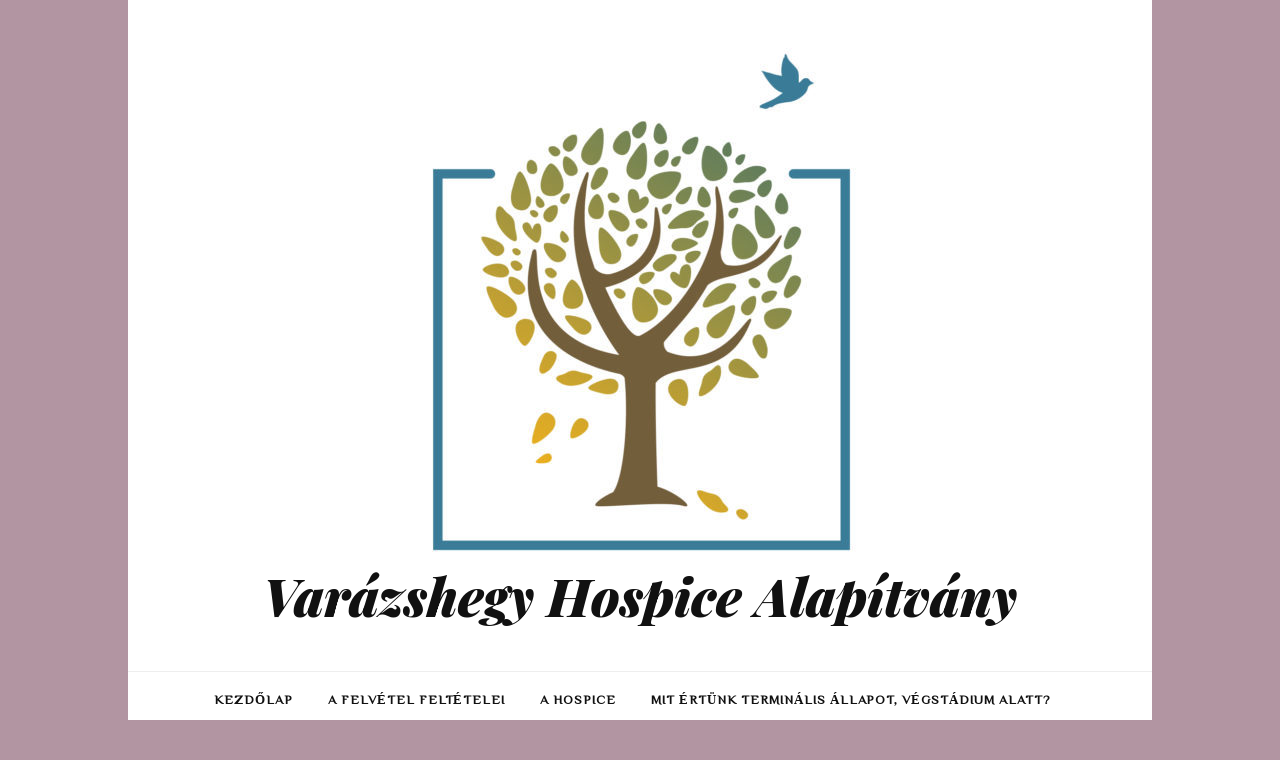

--- FILE ---
content_type: text/html; charset=UTF-8
request_url: https://varazshegyhospice.hu/a-koranyi-tortenete/
body_size: 61057
content:
    <!DOCTYPE html>
    <html lang="hu">
    <head itemscope itemtype="http://schema.org/WebSite">

    <meta charset="UTF-8">
    <meta name="viewport" content="width=device-width, initial-scale=1">
    <link rel="profile" href="http://gmpg.org/xfn/11">
    <title>A Korányi története &#8211; Varázshegy Hospice Alapítvány  </title>
<meta name='robots' content='max-image-preview:large' />
<link rel='dns-prefetch' href='//fonts.googleapis.com' />
<link rel="alternate" type="application/rss+xml" title="Varázshegy Hospice Alapítvány   &raquo; hírcsatorna" href="https://varazshegyhospice.hu/feed/" />
<link rel="alternate" type="application/rss+xml" title="Varázshegy Hospice Alapítvány   &raquo; hozzászólás hírcsatorna" href="https://varazshegyhospice.hu/comments/feed/" />
<link rel="alternate" title="oEmbed (JSON)" type="application/json+oembed" href="https://varazshegyhospice.hu/wp-json/oembed/1.0/embed?url=https%3A%2F%2Fvarazshegyhospice.hu%2Fa-koranyi-tortenete%2F" />
<link rel="alternate" title="oEmbed (XML)" type="text/xml+oembed" href="https://varazshegyhospice.hu/wp-json/oembed/1.0/embed?url=https%3A%2F%2Fvarazshegyhospice.hu%2Fa-koranyi-tortenete%2F&#038;format=xml" />
<style id='wp-img-auto-sizes-contain-inline-css' type='text/css'>
img:is([sizes=auto i],[sizes^="auto," i]){contain-intrinsic-size:3000px 1500px}
/*# sourceURL=wp-img-auto-sizes-contain-inline-css */
</style>
<style id='wp-emoji-styles-inline-css' type='text/css'>

	img.wp-smiley, img.emoji {
		display: inline !important;
		border: none !important;
		box-shadow: none !important;
		height: 1em !important;
		width: 1em !important;
		margin: 0 0.07em !important;
		vertical-align: -0.1em !important;
		background: none !important;
		padding: 0 !important;
	}
/*# sourceURL=wp-emoji-styles-inline-css */
</style>
<style id='wp-block-library-inline-css' type='text/css'>
:root{--wp-block-synced-color:#7a00df;--wp-block-synced-color--rgb:122,0,223;--wp-bound-block-color:var(--wp-block-synced-color);--wp-editor-canvas-background:#ddd;--wp-admin-theme-color:#007cba;--wp-admin-theme-color--rgb:0,124,186;--wp-admin-theme-color-darker-10:#006ba1;--wp-admin-theme-color-darker-10--rgb:0,107,160.5;--wp-admin-theme-color-darker-20:#005a87;--wp-admin-theme-color-darker-20--rgb:0,90,135;--wp-admin-border-width-focus:2px}@media (min-resolution:192dpi){:root{--wp-admin-border-width-focus:1.5px}}.wp-element-button{cursor:pointer}:root .has-very-light-gray-background-color{background-color:#eee}:root .has-very-dark-gray-background-color{background-color:#313131}:root .has-very-light-gray-color{color:#eee}:root .has-very-dark-gray-color{color:#313131}:root .has-vivid-green-cyan-to-vivid-cyan-blue-gradient-background{background:linear-gradient(135deg,#00d084,#0693e3)}:root .has-purple-crush-gradient-background{background:linear-gradient(135deg,#34e2e4,#4721fb 50%,#ab1dfe)}:root .has-hazy-dawn-gradient-background{background:linear-gradient(135deg,#faaca8,#dad0ec)}:root .has-subdued-olive-gradient-background{background:linear-gradient(135deg,#fafae1,#67a671)}:root .has-atomic-cream-gradient-background{background:linear-gradient(135deg,#fdd79a,#004a59)}:root .has-nightshade-gradient-background{background:linear-gradient(135deg,#330968,#31cdcf)}:root .has-midnight-gradient-background{background:linear-gradient(135deg,#020381,#2874fc)}:root{--wp--preset--font-size--normal:16px;--wp--preset--font-size--huge:42px}.has-regular-font-size{font-size:1em}.has-larger-font-size{font-size:2.625em}.has-normal-font-size{font-size:var(--wp--preset--font-size--normal)}.has-huge-font-size{font-size:var(--wp--preset--font-size--huge)}.has-text-align-center{text-align:center}.has-text-align-left{text-align:left}.has-text-align-right{text-align:right}.has-fit-text{white-space:nowrap!important}#end-resizable-editor-section{display:none}.aligncenter{clear:both}.items-justified-left{justify-content:flex-start}.items-justified-center{justify-content:center}.items-justified-right{justify-content:flex-end}.items-justified-space-between{justify-content:space-between}.screen-reader-text{border:0;clip-path:inset(50%);height:1px;margin:-1px;overflow:hidden;padding:0;position:absolute;width:1px;word-wrap:normal!important}.screen-reader-text:focus{background-color:#ddd;clip-path:none;color:#444;display:block;font-size:1em;height:auto;left:5px;line-height:normal;padding:15px 23px 14px;text-decoration:none;top:5px;width:auto;z-index:100000}html :where(.has-border-color){border-style:solid}html :where([style*=border-top-color]){border-top-style:solid}html :where([style*=border-right-color]){border-right-style:solid}html :where([style*=border-bottom-color]){border-bottom-style:solid}html :where([style*=border-left-color]){border-left-style:solid}html :where([style*=border-width]){border-style:solid}html :where([style*=border-top-width]){border-top-style:solid}html :where([style*=border-right-width]){border-right-style:solid}html :where([style*=border-bottom-width]){border-bottom-style:solid}html :where([style*=border-left-width]){border-left-style:solid}html :where(img[class*=wp-image-]){height:auto;max-width:100%}:where(figure){margin:0 0 1em}html :where(.is-position-sticky){--wp-admin--admin-bar--position-offset:var(--wp-admin--admin-bar--height,0px)}@media screen and (max-width:600px){html :where(.is-position-sticky){--wp-admin--admin-bar--position-offset:0px}}

/*# sourceURL=wp-block-library-inline-css */
</style><style id='global-styles-inline-css' type='text/css'>
:root{--wp--preset--aspect-ratio--square: 1;--wp--preset--aspect-ratio--4-3: 4/3;--wp--preset--aspect-ratio--3-4: 3/4;--wp--preset--aspect-ratio--3-2: 3/2;--wp--preset--aspect-ratio--2-3: 2/3;--wp--preset--aspect-ratio--16-9: 16/9;--wp--preset--aspect-ratio--9-16: 9/16;--wp--preset--color--black: #000000;--wp--preset--color--cyan-bluish-gray: #abb8c3;--wp--preset--color--white: #ffffff;--wp--preset--color--pale-pink: #f78da7;--wp--preset--color--vivid-red: #cf2e2e;--wp--preset--color--luminous-vivid-orange: #ff6900;--wp--preset--color--luminous-vivid-amber: #fcb900;--wp--preset--color--light-green-cyan: #7bdcb5;--wp--preset--color--vivid-green-cyan: #00d084;--wp--preset--color--pale-cyan-blue: #8ed1fc;--wp--preset--color--vivid-cyan-blue: #0693e3;--wp--preset--color--vivid-purple: #9b51e0;--wp--preset--gradient--vivid-cyan-blue-to-vivid-purple: linear-gradient(135deg,rgb(6,147,227) 0%,rgb(155,81,224) 100%);--wp--preset--gradient--light-green-cyan-to-vivid-green-cyan: linear-gradient(135deg,rgb(122,220,180) 0%,rgb(0,208,130) 100%);--wp--preset--gradient--luminous-vivid-amber-to-luminous-vivid-orange: linear-gradient(135deg,rgb(252,185,0) 0%,rgb(255,105,0) 100%);--wp--preset--gradient--luminous-vivid-orange-to-vivid-red: linear-gradient(135deg,rgb(255,105,0) 0%,rgb(207,46,46) 100%);--wp--preset--gradient--very-light-gray-to-cyan-bluish-gray: linear-gradient(135deg,rgb(238,238,238) 0%,rgb(169,184,195) 100%);--wp--preset--gradient--cool-to-warm-spectrum: linear-gradient(135deg,rgb(74,234,220) 0%,rgb(151,120,209) 20%,rgb(207,42,186) 40%,rgb(238,44,130) 60%,rgb(251,105,98) 80%,rgb(254,248,76) 100%);--wp--preset--gradient--blush-light-purple: linear-gradient(135deg,rgb(255,206,236) 0%,rgb(152,150,240) 100%);--wp--preset--gradient--blush-bordeaux: linear-gradient(135deg,rgb(254,205,165) 0%,rgb(254,45,45) 50%,rgb(107,0,62) 100%);--wp--preset--gradient--luminous-dusk: linear-gradient(135deg,rgb(255,203,112) 0%,rgb(199,81,192) 50%,rgb(65,88,208) 100%);--wp--preset--gradient--pale-ocean: linear-gradient(135deg,rgb(255,245,203) 0%,rgb(182,227,212) 50%,rgb(51,167,181) 100%);--wp--preset--gradient--electric-grass: linear-gradient(135deg,rgb(202,248,128) 0%,rgb(113,206,126) 100%);--wp--preset--gradient--midnight: linear-gradient(135deg,rgb(2,3,129) 0%,rgb(40,116,252) 100%);--wp--preset--font-size--small: 13px;--wp--preset--font-size--medium: 20px;--wp--preset--font-size--large: 36px;--wp--preset--font-size--x-large: 42px;--wp--preset--spacing--20: 0.44rem;--wp--preset--spacing--30: 0.67rem;--wp--preset--spacing--40: 1rem;--wp--preset--spacing--50: 1.5rem;--wp--preset--spacing--60: 2.25rem;--wp--preset--spacing--70: 3.38rem;--wp--preset--spacing--80: 5.06rem;--wp--preset--shadow--natural: 6px 6px 9px rgba(0, 0, 0, 0.2);--wp--preset--shadow--deep: 12px 12px 50px rgba(0, 0, 0, 0.4);--wp--preset--shadow--sharp: 6px 6px 0px rgba(0, 0, 0, 0.2);--wp--preset--shadow--outlined: 6px 6px 0px -3px rgb(255, 255, 255), 6px 6px rgb(0, 0, 0);--wp--preset--shadow--crisp: 6px 6px 0px rgb(0, 0, 0);}:where(.is-layout-flex){gap: 0.5em;}:where(.is-layout-grid){gap: 0.5em;}body .is-layout-flex{display: flex;}.is-layout-flex{flex-wrap: wrap;align-items: center;}.is-layout-flex > :is(*, div){margin: 0;}body .is-layout-grid{display: grid;}.is-layout-grid > :is(*, div){margin: 0;}:where(.wp-block-columns.is-layout-flex){gap: 2em;}:where(.wp-block-columns.is-layout-grid){gap: 2em;}:where(.wp-block-post-template.is-layout-flex){gap: 1.25em;}:where(.wp-block-post-template.is-layout-grid){gap: 1.25em;}.has-black-color{color: var(--wp--preset--color--black) !important;}.has-cyan-bluish-gray-color{color: var(--wp--preset--color--cyan-bluish-gray) !important;}.has-white-color{color: var(--wp--preset--color--white) !important;}.has-pale-pink-color{color: var(--wp--preset--color--pale-pink) !important;}.has-vivid-red-color{color: var(--wp--preset--color--vivid-red) !important;}.has-luminous-vivid-orange-color{color: var(--wp--preset--color--luminous-vivid-orange) !important;}.has-luminous-vivid-amber-color{color: var(--wp--preset--color--luminous-vivid-amber) !important;}.has-light-green-cyan-color{color: var(--wp--preset--color--light-green-cyan) !important;}.has-vivid-green-cyan-color{color: var(--wp--preset--color--vivid-green-cyan) !important;}.has-pale-cyan-blue-color{color: var(--wp--preset--color--pale-cyan-blue) !important;}.has-vivid-cyan-blue-color{color: var(--wp--preset--color--vivid-cyan-blue) !important;}.has-vivid-purple-color{color: var(--wp--preset--color--vivid-purple) !important;}.has-black-background-color{background-color: var(--wp--preset--color--black) !important;}.has-cyan-bluish-gray-background-color{background-color: var(--wp--preset--color--cyan-bluish-gray) !important;}.has-white-background-color{background-color: var(--wp--preset--color--white) !important;}.has-pale-pink-background-color{background-color: var(--wp--preset--color--pale-pink) !important;}.has-vivid-red-background-color{background-color: var(--wp--preset--color--vivid-red) !important;}.has-luminous-vivid-orange-background-color{background-color: var(--wp--preset--color--luminous-vivid-orange) !important;}.has-luminous-vivid-amber-background-color{background-color: var(--wp--preset--color--luminous-vivid-amber) !important;}.has-light-green-cyan-background-color{background-color: var(--wp--preset--color--light-green-cyan) !important;}.has-vivid-green-cyan-background-color{background-color: var(--wp--preset--color--vivid-green-cyan) !important;}.has-pale-cyan-blue-background-color{background-color: var(--wp--preset--color--pale-cyan-blue) !important;}.has-vivid-cyan-blue-background-color{background-color: var(--wp--preset--color--vivid-cyan-blue) !important;}.has-vivid-purple-background-color{background-color: var(--wp--preset--color--vivid-purple) !important;}.has-black-border-color{border-color: var(--wp--preset--color--black) !important;}.has-cyan-bluish-gray-border-color{border-color: var(--wp--preset--color--cyan-bluish-gray) !important;}.has-white-border-color{border-color: var(--wp--preset--color--white) !important;}.has-pale-pink-border-color{border-color: var(--wp--preset--color--pale-pink) !important;}.has-vivid-red-border-color{border-color: var(--wp--preset--color--vivid-red) !important;}.has-luminous-vivid-orange-border-color{border-color: var(--wp--preset--color--luminous-vivid-orange) !important;}.has-luminous-vivid-amber-border-color{border-color: var(--wp--preset--color--luminous-vivid-amber) !important;}.has-light-green-cyan-border-color{border-color: var(--wp--preset--color--light-green-cyan) !important;}.has-vivid-green-cyan-border-color{border-color: var(--wp--preset--color--vivid-green-cyan) !important;}.has-pale-cyan-blue-border-color{border-color: var(--wp--preset--color--pale-cyan-blue) !important;}.has-vivid-cyan-blue-border-color{border-color: var(--wp--preset--color--vivid-cyan-blue) !important;}.has-vivid-purple-border-color{border-color: var(--wp--preset--color--vivid-purple) !important;}.has-vivid-cyan-blue-to-vivid-purple-gradient-background{background: var(--wp--preset--gradient--vivid-cyan-blue-to-vivid-purple) !important;}.has-light-green-cyan-to-vivid-green-cyan-gradient-background{background: var(--wp--preset--gradient--light-green-cyan-to-vivid-green-cyan) !important;}.has-luminous-vivid-amber-to-luminous-vivid-orange-gradient-background{background: var(--wp--preset--gradient--luminous-vivid-amber-to-luminous-vivid-orange) !important;}.has-luminous-vivid-orange-to-vivid-red-gradient-background{background: var(--wp--preset--gradient--luminous-vivid-orange-to-vivid-red) !important;}.has-very-light-gray-to-cyan-bluish-gray-gradient-background{background: var(--wp--preset--gradient--very-light-gray-to-cyan-bluish-gray) !important;}.has-cool-to-warm-spectrum-gradient-background{background: var(--wp--preset--gradient--cool-to-warm-spectrum) !important;}.has-blush-light-purple-gradient-background{background: var(--wp--preset--gradient--blush-light-purple) !important;}.has-blush-bordeaux-gradient-background{background: var(--wp--preset--gradient--blush-bordeaux) !important;}.has-luminous-dusk-gradient-background{background: var(--wp--preset--gradient--luminous-dusk) !important;}.has-pale-ocean-gradient-background{background: var(--wp--preset--gradient--pale-ocean) !important;}.has-electric-grass-gradient-background{background: var(--wp--preset--gradient--electric-grass) !important;}.has-midnight-gradient-background{background: var(--wp--preset--gradient--midnight) !important;}.has-small-font-size{font-size: var(--wp--preset--font-size--small) !important;}.has-medium-font-size{font-size: var(--wp--preset--font-size--medium) !important;}.has-large-font-size{font-size: var(--wp--preset--font-size--large) !important;}.has-x-large-font-size{font-size: var(--wp--preset--font-size--x-large) !important;}
/*# sourceURL=global-styles-inline-css */
</style>

<style id='classic-theme-styles-inline-css' type='text/css'>
/*! This file is auto-generated */
.wp-block-button__link{color:#fff;background-color:#32373c;border-radius:9999px;box-shadow:none;text-decoration:none;padding:calc(.667em + 2px) calc(1.333em + 2px);font-size:1.125em}.wp-block-file__button{background:#32373c;color:#fff;text-decoration:none}
/*# sourceURL=/wp-includes/css/classic-themes.min.css */
</style>
<link rel='stylesheet' id='blossomthemes-email-newsletter-css' href='https://varazshegyhospice.hu/wp-content/plugins/blossomthemes-email-newsletter/public/css/blossomthemes-email-newsletter-public.min.css?ver=2.1.6' type='text/css' media='all' />
<link rel='stylesheet' id='blossomthemes-instagram-feed-css' href='https://varazshegyhospice.hu/wp-content/plugins/blossomthemes-instagram-feed/public/css/blossomthemes-instagram-feed-public.css?ver=2.0.2' type='text/css' media='all' />
<link rel='stylesheet' id='magnific-popup-css' href='https://varazshegyhospice.hu/wp-content/plugins/blossomthemes-instagram-feed/public/css/magnific-popup.min.css?ver=1.0.0' type='text/css' media='all' />
<link rel='stylesheet' id='blossomthemes-toolkit-css' href='https://varazshegyhospice.hu/wp-content/plugins/blossomthemes-toolkit/public/css/blossomthemes-toolkit-public.min.css?ver=2.2.1' type='text/css' media='all' />
<link rel='stylesheet' id='sp-news-public-css' href='https://varazshegyhospice.hu/wp-content/plugins/sp-news-and-widget/assets/css/wpnw-public.css?ver=5.0.6' type='text/css' media='all' />
<link rel='stylesheet' id='animate-css' href='https://varazshegyhospice.hu/wp-content/themes/blossom-feminine/css/animate.min.css?ver=3.5.2' type='text/css' media='all' />
<link rel='stylesheet' id='blossom-feminine-style-css' href='https://varazshegyhospice.hu/wp-content/themes/blossom-feminine/style.css?ver=6.9' type='text/css' media='all' />
<link rel='stylesheet' id='blossom-chic-css' href='https://varazshegyhospice.hu/wp-content/themes/blossom-chic/style.css?ver=1.0.9' type='text/css' media='all' />
<link rel='stylesheet' id='owl-carousel-css' href='https://varazshegyhospice.hu/wp-content/themes/blossom-feminine/css/owl.carousel.min.css?ver=2.2.1' type='text/css' media='all' />
<link rel='stylesheet' id='blossom-feminine-google-fonts-css' href='https://fonts.googleapis.com/css?family=ZCOOL+XiaoWei%3Aregular%7CZeyada%3Aregular%7CPlayfair+Display%3A900italic' type='text/css' media='all' />
<script type="text/javascript" src="https://varazshegyhospice.hu/wp-includes/js/jquery/jquery.min.js?ver=3.7.1" id="jquery-core-js"></script>
<script type="text/javascript" src="https://varazshegyhospice.hu/wp-includes/js/jquery/jquery-migrate.min.js?ver=3.4.1" id="jquery-migrate-js"></script>
<link rel="https://api.w.org/" href="https://varazshegyhospice.hu/wp-json/" /><link rel="alternate" title="JSON" type="application/json" href="https://varazshegyhospice.hu/wp-json/wp/v2/pages/127" /><link rel="EditURI" type="application/rsd+xml" title="RSD" href="https://varazshegyhospice.hu/xmlrpc.php?rsd" />
<meta name="generator" content="WordPress 6.9" />
<link rel="canonical" href="https://varazshegyhospice.hu/a-koranyi-tortenete/" />
<link rel='shortlink' href='https://varazshegyhospice.hu/?p=127' />
			<style>
				.sydney-svg-icon {
					display: inline-block;
					width: 16px;
					height: 16px;
					vertical-align: middle;
					line-height: 1;
				}
				.team-item .team-social li .sydney-svg-icon {
					fill: #fff;
				}
				.team-item .team-social li:hover .sydney-svg-icon {
					fill: #000;
				}
				.team_hover_edits .team-social li a .sydney-svg-icon {
					fill: #000;
				}
				.team_hover_edits .team-social li:hover a .sydney-svg-icon {
					fill: #fff;
				}				
			</style>
		<style type="text/css">.recentcomments a{display:inline !important;padding:0 !important;margin:0 !important;}</style><style type="text/css" id="custom-background-css">
body.custom-background { background-color: #b295a2; }
</style>
	<link rel="icon" href="https://varazshegyhospice.hu/wp-content/uploads/2020/03/cropped-Varazshegy_emblema_szines-másolat-32x32.jpg" sizes="32x32" />
<link rel="icon" href="https://varazshegyhospice.hu/wp-content/uploads/2020/03/cropped-Varazshegy_emblema_szines-másolat-192x192.jpg" sizes="192x192" />
<link rel="apple-touch-icon" href="https://varazshegyhospice.hu/wp-content/uploads/2020/03/cropped-Varazshegy_emblema_szines-másolat-180x180.jpg" />
<meta name="msapplication-TileImage" content="https://varazshegyhospice.hu/wp-content/uploads/2020/03/cropped-Varazshegy_emblema_szines-másolat-270x270.jpg" />
<style type='text/css' media='all'>     
    .content-newsletter .blossomthemes-email-newsletter-wrapper.bg-img:after,
    .widget_blossomthemes_email_newsletter_widget .blossomthemes-email-newsletter-wrapper:after{
        background: rgba(178, 149, 162, 0.8);    }
    
    /* primary color */
    a{
        color: #b295a2;
    }
    
    a:hover,
    a:focus{
        color: #b295a2;
    }

    .secondary-nav ul li a:hover,
    .secondary-nav ul li a:focus,
    .secondary-nav ul li:hover > a,
    .secondary-nav ul li:focus > a,
    .secondary-nav .current_page_item > a,
    .secondary-nav .current-menu-item > a,
    .secondary-nav .current_page_ancestor > a,
    .secondary-nav .current-menu-ancestor > a,
    .header-t .social-networks li a:hover,
    .header-t .social-networks li a:focus,
    .main-navigation ul li a:hover,
    .main-navigation ul li a:focus,
    .main-navigation ul li:hover > a,
    .main-navigation ul li:focus > a,
    .main-navigation .current_page_item > a,
    .main-navigation .current-menu-item > a,
    .main-navigation .current_page_ancestor > a,
    .main-navigation .current-menu-ancestor > a,
    .banner .banner-text .cat-links a:hover,
    .banner .banner-text .cat-links a:focus,
    .banner .banner-text .title a:hover,
    .banner .banner-text .title a:focus,
    #primary .post .text-holder .entry-header .entry-title a:hover,
    #primary .post .text-holder .entry-header .entry-title a:focus,
    .widget ul li a:hover,
    .widget ul li a:focus,
    .site-footer .widget ul li a:hover,
    .site-footer .widget ul li a:focus,
    #crumbs a:hover,
    #crumbs a:focus,
    .related-post .post .text-holder .cat-links a:hover,
    .related-post .post .text-holder .cat-links a:focus,
    .related-post .post .text-holder .entry-title a:hover,
    .related-post .post .text-holder .entry-title a:focus,
    .comments-area .comment-body .comment-metadata a:hover,
    .comments-area .comment-body .comment-metadata a:focus,
    .search #primary .search-post .text-holder .entry-header .entry-title a:hover,
    .search #primary .search-post .text-holder .entry-header .entry-title a:focus,
    .site-title a:hover,
    .site-title a:focus,
    .widget_bttk_popular_post ul li .entry-header .entry-meta a:hover,
    .widget_bttk_popular_post ul li .entry-header .entry-meta a:focus,
    .widget_bttk_pro_recent_post ul li .entry-header .entry-meta a:hover,
    .widget_bttk_pro_recent_post ul li .entry-header .entry-meta a:focus,
    .widget_bttk_posts_category_slider_widget .carousel-title .title a:hover,
    .widget_bttk_posts_category_slider_widget .carousel-title .title a:focus,
    .site-footer .widget_bttk_posts_category_slider_widget .carousel-title .title a:hover,
    .site-footer .widget_bttk_posts_category_slider_widget .carousel-title .title a:focus,
    .portfolio-sorting .button:hover,
    .portfolio-sorting .button:focus,
    .portfolio-sorting .button.is-checked,
    .portfolio-item .portfolio-img-title a:hover,
    .portfolio-item .portfolio-img-title a:focus,
    .portfolio-item .portfolio-cat a:hover,
    .portfolio-item .portfolio-cat a:focus,
    .entry-header .portfolio-cat a:hover,
    .entry-header .portfolio-cat a:focus,
    .header-layout-two .header-b .social-networks li a:hover, 
    .header-layout-two .header-b .social-networks li a:focus,
    #primary .post .text-holder .entry-header .entry-meta a:hover{
        color: #b295a2;
    }

    <!-- .pagination a{
        border-color: ;
    } -->

    #primary .post .text-holder .entry-footer .btn-readmore:hover,
    #primary .post .text-holder .entry-footer .btn-readmore:focus,
    .pagination a:hover,
    .pagination a:focus,
    .widget_calendar caption,
    .widget_calendar table tbody td a,
    .widget_tag_cloud .tagcloud a:hover,
    .widget_tag_cloud .tagcloud a:focus,
    #blossom-top,
    .single #primary .post .entry-footer .tags a:hover,
    .single #primary .post .entry-footer .tags a:focus,
    .error-holder .page-content a:hover,
    .error-holder .page-content a:focus,
    .widget_bttk_author_bio .readmore:hover,
    .widget_bttk_author_bio .readmore:focus,
    .widget_bttk_social_links ul li a:hover,
    .widget_bttk_social_links ul li a:focus,
    .widget_bttk_image_text_widget ul li .btn-readmore:hover,
    .widget_bttk_image_text_widget ul li .btn-readmore:focus,
    .widget_bttk_custom_categories ul li a:hover .post-count,
    .widget_bttk_custom_categories ul li a:hover:focus .post-count,
    .content-instagram ul li .instagram-meta .like,
    .content-instagram ul li .instagram-meta .comment,
    #secondary .widget_blossomtheme_featured_page_widget .text-holder .btn-readmore:hover,
    #secondary .widget_blossomtheme_featured_page_widget .text-holder .btn-readmore:focus,
    #secondary .widget_blossomtheme_companion_cta_widget .btn-cta:hover,
    #secondary .widget_blossomtheme_companion_cta_widget .btn-cta:focus,
    #secondary .widget_bttk_icon_text_widget .text-holder .btn-readmore:hover,
    #secondary .widget_bttk_icon_text_widget .text-holder .btn-readmore:focus,
    .site-footer .widget_blossomtheme_companion_cta_widget .btn-cta:hover,
    .site-footer .widget_blossomtheme_companion_cta_widget .btn-cta:focus,
    .site-footer .widget_blossomtheme_featured_page_widget .text-holder .btn-readmore:hover,
    .site-footer .widget_blossomtheme_featured_page_widget .text-holder .btn-readmore:focus,
    .site-footer .widget_bttk_icon_text_widget .text-holder .btn-readmore:hover,
    .site-footer .widget_bttk_icon_text_widget .text-holder .btn-readmore:focus,
    .header-layout-two .header-b .tools .cart .count,
    #primary .post .text-holder .entry-header .cat-links a:hover,
    .widget_bttk_popular_post .style-two li .entry-header .cat-links a:hover, 
    .widget_bttk_pro_recent_post .style-two li .entry-header .cat-links a:hover, 
    .widget_bttk_popular_post .style-three li .entry-header .cat-links a:hover,
    .widget_bttk_pro_recent_post .style-three li .entry-header .cat-links a:hover, .widget_bttk_posts_category_slider_widget .carousel-title .cat-links a:hover,
    .widget_bttk_posts_category_slider_widget .owl-theme .owl-prev:hover, .widget_bttk_posts_category_slider_widget .owl-theme .owl-prev:focus, .widget_bttk_posts_category_slider_widget .owl-theme .owl-next:hover, .widget_bttk_posts_category_slider_widget .owl-theme .owl-next:focus,
    .banner .owl-nav .owl-prev:hover, 
    .banner .owl-nav .owl-next:hover,
    .banner .banner-text .cat-links a:hover,
    button:hover, input[type="button"]:hover, 
    input[type="reset"]:hover, input[type="submit"]:hover, 
    button:focus, input[type="button"]:focus, 
    input[type="reset"]:focus, 
    input[type="submit"]:focus,
    .category-section .col .img-holder:hover .text-holder span,
    #primary .post .entry-content .highlight,
    #primary .page .entry-content .highlight, 
    .widget_bttk_posts_category_slider_widget .owl-theme .owl-nav [class*="owl-"]:hover{
        background: #b295a2;
    }

    #secondary .profile-link.customize-unpreviewable {
        background-color: #b295a2;
    }

    .pagination .current,
    .post-navigation .nav-links .nav-previous a:hover,
    .post-navigation .nav-links .nav-next a:hover,
    .post-navigation .nav-links .nav-previous a:focus,
    .post-navigation .nav-links .nav-next a:focus,
    .content-newsletter .blossomthemes-email-newsletter-wrapper form input[type="submit"]:hover, .content-newsletter .blossomthemes-email-newsletter-wrapper form input[type="submit"]:focus{
        background: #b295a2;
        border-color: #b295a2;
    }
    .content-newsletter .blossomthemes-email-newsletter-wrapper form input[type="submit"]:hover, .content-newsletter .blossomthemes-email-newsletter-wrapper form input[type="submit"]:focus{
        color: #fff;
    }

    #primary .post .entry-content blockquote,
    #primary .page .entry-content blockquote{
        border-bottom-color: #b295a2;
        border-top-color: #b295a2;
    }

    #primary .post .entry-content .pull-left,
    #primary .page .entry-content .pull-left,
    #primary .post .entry-content .pull-right,
    #primary .page .entry-content .pull-right{border-left-color: #b295a2;}

    .error-holder .page-content h2{
        text-shadow: 6px 6px 0 #b295a2;
    }

    .category-section .col .img-holder:hover .text-holder,
    .pagination a:hover, 
    .pagination a:focus{
        border-color: #b295a2;
    }

    .banner-text .cat-links a, 
    .category-section .col .img-holder .text-holder span, 
    #primary .post .text-holder .entry-header .cat-links a, 
    .pagination .current, 
    .widget_bttk_popular_post .style-two li .entry-header .cat-links a, 
    .widget_bttk_pro_recent_post .style-two li .entry-header .cat-links a, 
    .widget_bttk_popular_post .style-three li .entry-header .cat-links a, 
    .widget_bttk_pro_recent_post .style-three li .entry-header .cat-links a, 
    .widget_bttk_posts_category_slider_widget .carousel-title .cat-links a, 
    .content-newsletter .blossomthemes-email-newsletter-wrapper form input[type="submit"]:hover, 
    .content-newsletter .blossomthemes-email-newsletter-wrapper form input[type="submit"]:focus {
        background-color: #b295a2;
    }

    .widget .widget-title {
        background: #b295a2;
    }

    .category-section .col .img-holder .text-holder, 
    .pagination .current, 
    .pagination a, 
    .content-newsletter .blossomthemes-email-newsletter-wrapper form input[type="submit"]:hover, 
    .content-newsletter .blossomthemes-email-newsletter-wrapper form input[type="submit"]:focus {
        border-color: #b295a2;;
    }
    
    body,
    button,
    input,
    select,
    optgroup,
    textarea{
        font-family : ZCOOL XiaoWei;
        font-size   : 20px;
    }

    .widget_bttk_pro_recent_post ul li .entry-header .entry-title,
    .widget_bttk_posts_category_slider_widget .carousel-title .title,
    .content-newsletter .blossomthemes-email-newsletter-wrapper .text-holder h3,
    .widget_blossomthemes_email_newsletter_widget .blossomthemes-email-newsletter-wrapper .text-holder h3,
    #secondary .widget_bttk_testimonial_widget .text-holder .name,
    #secondary .widget_bttk_description_widget .text-holder .name,
    .site-footer .widget_bttk_description_widget .text-holder .name,
    .site-footer .widget_bttk_testimonial_widget .text-holder .name, 
    .widget_bttk_popular_post ul li .entry-header .entry-title, 
    .widget_bttk_author_bio .title-holder {
        font-family : ZCOOL XiaoWei;
    }

    .banner .banner-text .title,
    #primary .sticky .text-holder .entry-header .entry-title,
    #primary .post .text-holder .entry-header .entry-title,
    .author-section .text-holder .title,
    .post-navigation .nav-links .nav-previous .post-title,
    .post-navigation .nav-links .nav-next .post-title,
    .related-post .post .text-holder .entry-title,
    .comments-area .comments-title,
    .comments-area .comment-body .fn,
    .comments-area .comment-reply-title,
    .page-header .page-title,
    #primary .post .entry-content blockquote,
    #primary .page .entry-content blockquote,
    #primary .post .entry-content .pull-left,
    #primary .page .entry-content .pull-left,
    #primary .post .entry-content .pull-right,
    #primary .page .entry-content .pull-right,
    #primary .post .entry-content h1,
    #primary .page .entry-content h1,
    #primary .post .entry-content h2,
    #primary .page .entry-content h2,
    #primary .post .entry-content h3,
    #primary .page .entry-content h3,
    #primary .post .entry-content h4,
    #primary .page .entry-content h4,
    #primary .post .entry-content h5,
    #primary .page .entry-content h5,
    #primary .post .entry-content h6,
    #primary .page .entry-content h6,
    .search #primary .search-post .text-holder .entry-header .entry-title,
    .error-holder .page-content h2,
    .portfolio-text-holder .portfolio-img-title,
    .portfolio-holder .entry-header .entry-title,
    .single-blossom-portfolio .post-navigation .nav-previous a,
    .single-blossom-portfolio .post-navigation .nav-next a,
    .related-portfolio-title{
        font-family: Zeyada;
    }

    .site-title{
        font-size   : 52px;
        font-family : Playfair Display;
        font-weight : 900;
        font-style  : italic;
    }
    
               
    </style>
</head>

<body class="wp-singular page-template-default page page-id-127 custom-background wp-custom-logo wp-theme-blossom-feminine wp-child-theme-blossom-chic custom-background-color custom-background full-width elementor-default elementor-kit-56" itemscope itemtype="http://schema.org/WebPage">
	
    <div id="page" class="site"><a aria-label="Tartalomhoz" class="skip-link" href="#content">Tovább a tartalomra</a>
        <header id="masthead" class="site-header wow fadeIn header-layout-two" data-wow-delay="0.1s" itemscope itemtype="http://schema.org/WPHeader">
                <div class="header-m" >
            <div class="container" itemscope itemtype="http://schema.org/Organization">
                <a href="https://varazshegyhospice.hu/" class="custom-logo-link" rel="home"><img width="512" height="512" src="https://varazshegyhospice.hu/wp-content/uploads/2020/03/cropped-cropped-Varazshegy_emblema_szines-masolat.jpg" class="custom-logo" alt="Varázshegy Hospice Alapítvány  " decoding="async" fetchpriority="high" srcset="https://varazshegyhospice.hu/wp-content/uploads/2020/03/cropped-cropped-Varazshegy_emblema_szines-masolat.jpg 512w, https://varazshegyhospice.hu/wp-content/uploads/2020/03/cropped-cropped-Varazshegy_emblema_szines-masolat-300x300.jpg 300w, https://varazshegyhospice.hu/wp-content/uploads/2020/03/cropped-cropped-Varazshegy_emblema_szines-masolat-150x150.jpg 150w, https://varazshegyhospice.hu/wp-content/uploads/2020/03/cropped-cropped-Varazshegy_emblema_szines-masolat-230x230.jpg 230w, https://varazshegyhospice.hu/wp-content/uploads/2020/03/cropped-cropped-Varazshegy_emblema_szines-masolat-350x350.jpg 350w, https://varazshegyhospice.hu/wp-content/uploads/2020/03/cropped-cropped-Varazshegy_emblema_szines-masolat-480x480.jpg 480w" sizes="(max-width: 512px) 100vw, 512px" /></a>                    <p class="site-title" itemprop="name"><a href="https://varazshegyhospice.hu/" rel="home" itemprop="url">Varázshegy Hospice Alapítvány  </a></p>
                            </div>
        </div><!-- .header-m -->
        
        <div class="header-b">
            <div class="container">
                <button aria-label="elsődleges menü váltógomb" id="primary-toggle-button" data-toggle-target=".main-menu-modal" data-toggle-body-class="showing-main-menu-modal" aria-expanded="false" data-set-focus=".close-main-nav-toggle"><i class="fa fa-bars"></i>navigáció</button>
                <nav id="site-navigation" class="main-navigation" itemscope itemtype="http://schema.org/SiteNavigationElement">
                    <div class="primary-menu-list main-menu-modal cover-modal" data-modal-target-string=".main-menu-modal">
                        <button class="close close-main-nav-toggle" data-toggle-target=".main-menu-modal" data-toggle-body-class="showing-main-menu-modal" aria-expanded="false" data-set-focus=".main-menu-modal"><i class="fa fa-times"></i>Bezárás</button>
                        <div class="mobile-menu" aria-label="Mobil">
                            <div class="menu-fomenu-container"><ul id="primary-menu" class="main-menu-modal"><li id="menu-item-185" class="menu-item menu-item-type-custom menu-item-object-custom menu-item-home menu-item-185"><a href="https://varazshegyhospice.hu/">Kezdőlap</a></li>
<li id="menu-item-186" class="menu-item menu-item-type-post_type menu-item-object-page menu-item-186"><a href="https://varazshegyhospice.hu/a-felvetel-feltetelei/">A felvétel feltételei</a></li>
<li id="menu-item-187" class="menu-item menu-item-type-post_type menu-item-object-page menu-item-187"><a href="https://varazshegyhospice.hu/a-hospice/">A hospice</a></li>
<li id="menu-item-188" class="menu-item menu-item-type-post_type menu-item-object-page menu-item-188"><a href="https://varazshegyhospice.hu/a-hospice/mit-ertunk-terminalis-allapot-vegstadium-alatt/">Mit értünk terminális állapot, végstádium alatt?</a></li>
<li id="menu-item-189" class="menu-item menu-item-type-post_type menu-item-object-page menu-item-189"><a href="https://varazshegyhospice.hu/a-hospice/mit-jelent-a-palliativ-ellatas/">Mit jelent a palliatív ellátás?</a></li>
<li id="menu-item-190" class="menu-item menu-item-type-post_type menu-item-object-page current-menu-item page_item page-item-127 current_page_item menu-item-190"><a href="https://varazshegyhospice.hu/a-koranyi-tortenete/" aria-current="page">A Korányi története</a></li>
<li id="menu-item-191" class="menu-item menu-item-type-post_type menu-item-object-page menu-item-191"><a href="https://varazshegyhospice.hu/az-osztaly-dolgozoi/">Az osztály dolgozói</a></li>
<li id="menu-item-193" class="menu-item menu-item-type-post_type menu-item-object-page menu-item-193"><a href="https://varazshegyhospice.hu/hirek/">Hírek</a></li>
<li id="menu-item-194" class="menu-item menu-item-type-post_type menu-item-object-page menu-item-194"><a href="https://varazshegyhospice.hu/hogyan-segithet/">Hogyan segíthet?</a></li>
<li id="menu-item-195" class="menu-item menu-item-type-post_type menu-item-object-page menu-item-195"><a href="https://varazshegyhospice.hu/hol-vagyunk-elerhetok/">Hol vagyunk elérhetőek?</a></li>
<li id="menu-item-196" class="menu-item menu-item-type-post_type menu-item-object-page menu-item-196"><a href="https://varazshegyhospice.hu/kapcsolat/">Kapcsolat</a></li>
<li id="menu-item-197" class="menu-item menu-item-type-post_type menu-item-object-page menu-item-197"><a href="https://varazshegyhospice.hu/onkentesseg/">Önkéntesség</a></li>
<li id="menu-item-198" class="menu-item menu-item-type-post_type menu-item-object-page menu-item-198"><a href="https://varazshegyhospice.hu/rolunk/">Rólunk</a></li>
<li id="menu-item-200" class="menu-item menu-item-type-post_type menu-item-object-page menu-item-200"><a href="https://varazshegyhospice.hu/szello-a-terapias-kutya/">Szellő, a terápiás kutya</a></li>
<li id="menu-item-201" class="menu-item menu-item-type-post_type menu-item-object-page menu-item-201"><a href="https://varazshegyhospice.hu/tamogatoink/">Támogatóink</a></li>
</ul></div>                        </div>
                    </div>
                </nav><!-- #site-navigation --> 
                                <div class="right">
                    <div class="tools">
                        <div class="form-section">
							<button aria-label="keresés váltógomb" id="btn-search" class="search-toggle" data-toggle-target=".search-modal" data-toggle-body-class="showing-search-modal" data-set-focus=".search-modal .search-field" aria-expanded="false">
                                <i class="fas fa-search"></i>
                            </button>
							<div class="form-holder search-modal cover-modal" data-modal-target-string=".search-modal">
								<div class="form-holder-inner">
                                    <form role="search" method="get" class="search-form" action="https://varazshegyhospice.hu/">
				<label>
					<span class="screen-reader-text">Keresés:</span>
					<input type="search" class="search-field" placeholder="Keresés&hellip;" value="" name="s" />
				</label>
				<input type="submit" class="search-submit" value="Keresés" />
			</form>                        
                                </div>
							</div>
						</div>
                                            
                    </div>                        
                        <ul class="social-networks">
    	            <li><a href="https://www.facebook.com/Var%C3%A1zshegy-Hospice-Alap%C3%ADtv%C3%A1ny-347222219278512" target="_blank" rel="nofollow"><i class="Varázshegy Hospice Facebook"></i></a></li>    	   
            	</ul>
                            
                </div>
                            </div>
        </div><!-- .header-b -->
        
    </header><!-- #masthead -->
        <div class="top-bar">
		<div class="container">
			    <header class="page-header">
    <h1 class="page-title">A Korányi története</h1>    </header><!-- .page-header -->
    <div class="breadcrumb-wrapper">
                <div id="crumbs" itemscope itemtype="http://schema.org/BreadcrumbList"> 
                    <span itemprop="itemListElement" itemscope itemtype="http://schema.org/ListItem">
                        <a itemprop="item" href="https://varazshegyhospice.hu"><span itemprop="name">Kezdőlap</span></a>
                        <meta itemprop="position" content="1" />
                        <span class="separator">/</span>
                    </span><span class="current" itemprop="itemListElement" itemscope itemtype="http://schema.org/ListItem"><a itemprop="item" href="https://varazshegyhospice.hu/a-koranyi-tortenete/"><span itemprop="name">A Korányi története</span></a><meta itemprop="position" content="2" /></span></div></div><!-- .breadcrumb-wrapper -->		</div>
	</div>
        <div class="container main-content">
                <div id="content" class="site-content">
            <div class="row">
    
	<div id="primary" class="content-area">
		<main id="main" class="site-main">

			
<article id="post-127" class="post-127 page type-page status-publish hentry">
	
    <div class="post-thumbnail"></div>    
    <div class="text-holder">
	       
    <div class="entry-content" itemprop="text">
		<div class="text"><p style="text-align: justify;"><span style="color: #808080;"><img decoding="async" class=" wp-image-123 alignleft" src="https://varazshegyhospice.hu/wp-content/uploads/2020/04/koranyi1-300x191.jpg" alt="" width="366" height="233" srcset="https://varazshegyhospice.hu/wp-content/uploads/2020/04/koranyi1-300x191.jpg 300w, https://varazshegyhospice.hu/wp-content/uploads/2020/04/koranyi1-768x490.jpg 768w, https://varazshegyhospice.hu/wp-content/uploads/2020/04/koranyi1-230x147.jpg 230w, https://varazshegyhospice.hu/wp-content/uploads/2020/04/koranyi1-350x223.jpg 350w, https://varazshegyhospice.hu/wp-content/uploads/2020/04/koranyi1-480x306.jpg 480w, https://varazshegyhospice.hu/wp-content/uploads/2020/04/koranyi1.jpg 787w" sizes="(max-width: 366px) 100vw, 366px" />A Korányi Intézet története a XIX. századra nyúlik vissza, hiszen 1898 tavaszán alakul meg a Budapesti Szegénysorsú Tüdőbetegek Szanatóriumi Egyesülete, ami a „<em>tuberkulózis elleni küzdelem tényleges irányítója, a budakeszi szanatórium megtervezője, megvalósítója és működtetője volt.” </em>Ugyanezen év őszén I. Ferenc József fogadta az egyesület képviselőit, és <em>„örömmel tett eleget annak az egyesületi kérésnek, hogy a szanatóriumot a tragikusan elhalálozott, a magyarok által rendkívül kedvelt feleségéről: Erzsébet királynéról nevezzék el.”</em> A következő évben „<em>Kuthy Dezső (a későbbi első szanatórium igazgató) javasolja a budakeszi határában lévő „kőfeji” telek elnyerését”, </em>melyet Korányi Frigyes is alkalmasnak talál. <em>„A telek 340 m-rel a tengerszint és 200 m-rel a Duna felett fekszik, észak, nyugat és kelet felé az ősi tölgyfaerdő borította János-hegy védi, dél felé lejt. Budapestről a távolság egy órás utazás kocsival, „árnyas úton”.” </em>A főváros út- és vízvezeték építéssel is támogatja a szanatórium megvalósítását. Czigler Győző műépítész készíti el az első tervvázlatot, melyben 100 ágyas pavilon szerepel, ugyanakkor Korányi Frigyes jelzései nyomán már ekkor felmerül az iker-épület ötlete. Az alapkőletétel végül 1900. november 17-én valósult meg,</span></p>
<p style="text-align: justify;"><span style="color: #808080;"><img decoding="async" class="wp-image-124 alignright" src="https://varazshegyhospice.hu/wp-content/uploads/2020/04/koranyi2-300x196.jpg" alt="" width="338" height="221" srcset="https://varazshegyhospice.hu/wp-content/uploads/2020/04/koranyi2-300x196.jpg 300w, https://varazshegyhospice.hu/wp-content/uploads/2020/04/koranyi2-768x501.jpg 768w, https://varazshegyhospice.hu/wp-content/uploads/2020/04/koranyi2-230x150.jpg 230w, https://varazshegyhospice.hu/wp-content/uploads/2020/04/koranyi2-350x228.jpg 350w, https://varazshegyhospice.hu/wp-content/uploads/2020/04/koranyi2-480x313.jpg 480w, https://varazshegyhospice.hu/wp-content/uploads/2020/04/koranyi2.jpg 790w" sizes="(max-width: 338px) 100vw, 338px" />1901. júniusában pedig előterjesztik, és elfogadják Kuthy Dezsőt igazgatóként. 1901. októberére készül el teljesen a szanatórium, az első betegeket pedig november 13-án fogadják. „<em>Az A épület (ma is ilyen jellel működő) akkori három emeletének szobái két párhuzamos folyosó között fekszenek, északra a zárt folyosó, délre a fektető nyitott közlekedője felöl közelíthetők meg. A betegszobák 5 m-es belmagasságuk mellett igen nagy nyitható és kitámasztható ablakokkal, ajtókkal vannak ellátva. … A betegek kezdetben csak az I-II. emeletet lakták, a III. emeleten ápolónői és cselédszobák voltak. … Az A épülettel belül is összekötve, attól délre az ebédlő és konyha épülete funkcionált. Ekkor már tervezték a B épületet is, … A betegpavilontól délre, de annak közelében volt az igazgató főorvos háza (ma: igazgatóság), melyben Kuthy a családjával lakott. A hely kijelölését indokolta, hogy a házból jól szemmel tarthatók voltak az A épület kúrázó betegei.”</em></span></p>
<p style="text-align: justify;"><span style="color: #808080;">„<em>A betegforgalom átmeneti ingadozásokkal, de egyre növekedett. .. A betegek felvételre való jelentkezése kezdettől fogva nem a szanatóriumban, hanem kivétel nélkül a Korányi Klinikán történt (amit kezdetben Frigyes, majd fia, Sándor vezetett). … A kivizsgáló orvoscsoportban jelent meg az évkönyvben először 1902-ben Korányi Sándor neve, …” </em>1909-ben megépül a B épület, a betegforgalom pedig megkétszereződik. Ugyanebben az évben igazgató főorvosváltást terveznek, <em>„A hármas bizottság (Korányi Frigyes, Sándor és Tauszk Ferenc) Scharl Pál kinevezését javasolja, …. A külső szakmai irányítás fokozatosan kerül Korányi Frigyestől Sándorhoz.” </em>„<em>1913. május 19-én nagy veszteség éri a tuberkolózis elleni harcot: Korányi Frigyes meghal. Scharl Pál búcsúztatja, az Egyesület alelnöke helyette Korányi Sándor lesz.”</em></span></p>
<p style="text-align: justify;"><span style="color: #808080;">„<em>1917-ben már tető alatt van a mostani „J” épület.”</em></span></p>
<p style="text-align: justify;"><span style="color: #808080;"><img decoding="async" class=" wp-image-125 alignleft" src="https://varazshegyhospice.hu/wp-content/uploads/2020/04/koranyi3-191x300.jpg" alt="" width="167" height="262" srcset="https://varazshegyhospice.hu/wp-content/uploads/2020/04/koranyi3-191x300.jpg 191w, https://varazshegyhospice.hu/wp-content/uploads/2020/04/koranyi3-230x361.jpg 230w, https://varazshegyhospice.hu/wp-content/uploads/2020/04/koranyi3.jpg 344w" sizes="(max-width: 167px) 100vw, 167px" />Az I. Világháború eseményei <em>„a személyzetet is megviselik. … Ami változatlan: a tisztelet és a bizalom az alapítók irányába. 1915-ben kezdeményezik Korányi Frigyes szobrának elkészítését és intézeti elhelyezését.” </em>Az őszirózsás forradalom után elmaradnak a korábban ígért támogatások, az intézet pedig tele van súlyos betegekkel. <em>„Korányi Sándor azt javasolja, hogy ajánlják fel a tanácskormánynak az egyesület intézményeivel, vagyonával és terheivel. … Korányi számításai megvalósultak: a kormány „szocializálta” az intézményeket és az Erzsébet szanatóriumot (elhagyva a Királynét az elnevezésből) a fővárosi közkórházakhoz csatolta, de az egyesületről, annak vagyonáról nem intézkedett. Augusztus 16-án az újabb egyesületi gyűlésen bejelentették, hogy a főváros nem tudja üzemeltetni a szanatóriumot, mely ekkor már részben kifosztva, kiürítés alatt állt. December 20-ig Korányi Sándor a miniszterelnöknél korábbi kapcsolata révén eléri, hogy a pénzügyminiszter szerződést köt az intézménnyel … két éves időtartamra.” </em>Ezen kívül külföldi segély is érkezett, mely lehetővé tette az Erzsébet szanatórium helyreállítását. <em>„Az Erzsébet Szanatórium az A és B épületek gyors, két hónapos tatarozása után 1920 március 10-én, alig fél év szünet után ismét betegeket fogadott.” </em>„<em>1928. június 3-án … felavatták Korányi Frigyes szobrát, …”</em></span></p>
<p style="text-align: justify;"><span style="color: #808080;">A II. Világháború is hatással van az Intézet működésére, majd <em>„1945 tavaszán már megkezdik a helyreállítás munkáját.”</em></span></p>
<p style="text-align: justify;"><span style="color: #808080;">„<em>1948-ban … az intézetet „Állami Korányi Tüdőgyógyintézet”-nek nevezték el,… 1952 elején kormányhatározatra megalakul az Országos Korányi Tbc Intézet. … A Korányiban az országos feladatkör kijelölése után gyorsan bővültek a diagnosztikus és terápiás lehetőségek.” </em>Ilyen volt például az országos mykobakterológiai központ, vagy a diagnosztika másik meghatározó eszközei, a bronchológia, és a radiológia. Egyre inkább fejlődik az infrastruktúra, szakorvosképzés illetve ápolónő képzés is megvalósul, továbbá fontosnak tartják a betegekkel való pszichés-szociális foglalkozást is. Elkezdődik a sebészeti tömb megépítése, korszerű műtővel.</span></p>
<p style="text-align: justify;"><span style="color: #808080;"><img loading="lazy" decoding="async" class=" wp-image-126 alignright" src="https://varazshegyhospice.hu/wp-content/uploads/2020/04/koranyi4-300x191.jpg" alt="" width="338" height="215" srcset="https://varazshegyhospice.hu/wp-content/uploads/2020/04/koranyi4-300x191.jpg 300w, https://varazshegyhospice.hu/wp-content/uploads/2020/04/koranyi4-768x490.jpg 768w, https://varazshegyhospice.hu/wp-content/uploads/2020/04/koranyi4-230x147.jpg 230w, https://varazshegyhospice.hu/wp-content/uploads/2020/04/koranyi4-350x223.jpg 350w, https://varazshegyhospice.hu/wp-content/uploads/2020/04/koranyi4-480x306.jpg 480w, https://varazshegyhospice.hu/wp-content/uploads/2020/04/koranyi4.jpg 790w" sizes="auto, (max-width: 338px) 100vw, 338px" />„<em>1968-ban elkezdődött az A és B épület szociális részének felújítása. Sajnálatos módon az A épület elkorhadt tetőszerkezetének megbontásánál szinte kínálta magát az a megoldás, hogy a nagy területű manzárd helyén új emelet épüljön. Így a felújítás során a IV. szintre betegosztályt építettek és az épület lapos tetőt kapott.” </em>Ezen az emeleten található ma a Polcz Alaine Hospice-Palliatív Osztály.</span></p>
<p style="text-align: justify;"><span style="color: #808080;">Az 1970-es években <em>„az onkológiai profilban erősödött meg először az intézet.”</em> Az 1980-as években a sebészeti osztály is fejlődött, a mellkas-sebészet hazai bázisává vált azzal, hogy tanszékké alakult. Emellett itt létesült az ország első alvás alatti légzészavarokat vizsgáló laboratóriuma is.</span></p>
<p style="text-align: justify;"><span style="color: #808080;"><img loading="lazy" decoding="async" class="size-medium wp-image-130 alignleft" src="https://varazshegyhospice.hu/wp-content/uploads/2020/04/koranyi5-300x219.jpg" alt="" width="300" height="219" srcset="https://varazshegyhospice.hu/wp-content/uploads/2020/04/koranyi5-300x219.jpg 300w, https://varazshegyhospice.hu/wp-content/uploads/2020/04/koranyi5-550x400.jpg 550w, https://varazshegyhospice.hu/wp-content/uploads/2020/04/koranyi5-230x168.jpg 230w, https://varazshegyhospice.hu/wp-content/uploads/2020/04/koranyi5-350x255.jpg 350w, https://varazshegyhospice.hu/wp-content/uploads/2020/04/koranyi5-480x350.jpg 480w, https://varazshegyhospice.hu/wp-content/uploads/2020/04/koranyi5.jpg 751w" sizes="auto, (max-width: 300px) 100vw, 300px" />Az 1990-es években <em>„A hazai igen kedvezőtlen dohányzási szokások mellett … drámaian emelkedett a tüdőrákos megbetegedések száma és aránya.”</em> Az Intézet azóta is folyamatos fejlődésen ment keresztül, és a már korábban említett tüdőtumoros betegek méltó életvégi ellátása érdekében jött létre a Polcz Alaine Hospice-Palliatív osztály 2007-ben.</span></p>
<p style="text-align: justify;"><span style="color: #808080;">Az idézett részek az Országos Korányi Tbc és Pulmonológiai Intézet Centenáriumi Emlékkönyvéből (Szerkesztette: Ajkay Zoltán, Böszörményi Nagy György) származnak.</span></p>
</div>	</div><!-- .entry-content -->      
        <footer class="entry-footer">
    	</footer><!-- .entry-footer home-->
        </div><!-- .text-holder -->
</article><!-- #post-127 -->

		</main><!-- #main -->
	</div><!-- #primary -->

            </div><!-- .row/not-found -->
        </div><!-- #content -->
            </div><!-- .container/.main-content -->
        <footer id="colophon" class="site-footer" itemscope itemtype="http://schema.org/WPFooter">
        <div class="site-info">
        <div class="container">
            <span class="copyright">Varázshegy Hospice Alapítvány. Minden jog fenntartva. 2021 - </span> Blossom Chic | Fejlesztette<a href="https://blossomthemes.com/" rel="nofollow" target="_blank">Blossom Themes</a>.Készítette: <a href="https://hu.wordpress.org/" target="_blank">WordPress</a>.                    
        </div>
    </div>
        </footer><!-- #colophon -->
        <button aria-label="Oldal tetejére gomb" id="blossom-top">
		<span><i class="fa fa-angle-up"></i>TOP</span>
	</button>
        </div><!-- #page -->
    <script type="speculationrules">
{"prefetch":[{"source":"document","where":{"and":[{"href_matches":"/*"},{"not":{"href_matches":["/wp-*.php","/wp-admin/*","/wp-content/uploads/*","/wp-content/*","/wp-content/plugins/*","/wp-content/themes/blossom-chic/*","/wp-content/themes/blossom-feminine/*","/*\\?(.+)"]}},{"not":{"selector_matches":"a[rel~=\"nofollow\"]"}},{"not":{"selector_matches":".no-prefetch, .no-prefetch a"}}]},"eagerness":"conservative"}]}
</script>
<script type="text/javascript" src="https://varazshegyhospice.hu/wp-content/plugins/sydney-toolbox/js/main-legacy.js?ver=20200504" id="st-carousel-js"></script>
<script type="text/javascript" id="blossomthemes-email-newsletter-js-extra">
/* <![CDATA[ */
var bten_ajax_data = {"ajaxurl":"https://varazshegyhospice.hu/wp-admin/admin-ajax.php"};
//# sourceURL=blossomthemes-email-newsletter-js-extra
/* ]]> */
</script>
<script type="text/javascript" src="https://varazshegyhospice.hu/wp-content/plugins/blossomthemes-email-newsletter/public/js/blossomthemes-email-newsletter-public.min.js?ver=2.1.6" id="blossomthemes-email-newsletter-js"></script>
<script type="text/javascript" src="https://varazshegyhospice.hu/wp-content/plugins/blossomthemes-email-newsletter/public/js/all.min.js?ver=5.6.3" id="all-js"></script>
<script type="text/javascript" src="https://varazshegyhospice.hu/wp-content/plugins/blossomthemes-instagram-feed/public/js/blossomthemes-instagram-feed-public.js?ver=2.0.2" id="blossomthemes-instagram-feed-js"></script>
<script type="text/javascript" src="https://varazshegyhospice.hu/wp-content/plugins/blossomthemes-instagram-feed/public/js/jquery.magnific-popup.min.js?ver=1.0.0" id="magnific-popup-js"></script>
<script type="text/javascript" src="https://varazshegyhospice.hu/wp-content/plugins/blossomthemes-toolkit/public/js/isotope.pkgd.min.js?ver=3.0.5" id="isotope-pkgd-js"></script>
<script type="text/javascript" src="https://varazshegyhospice.hu/wp-includes/js/imagesloaded.min.js?ver=5.0.0" id="imagesloaded-js"></script>
<script type="text/javascript" src="https://varazshegyhospice.hu/wp-includes/js/masonry.min.js?ver=4.2.2" id="masonry-js"></script>
<script type="text/javascript" src="https://varazshegyhospice.hu/wp-content/plugins/blossomthemes-toolkit/public/js/blossomthemes-toolkit-public.min.js?ver=2.2.1" id="blossomthemes-toolkit-js"></script>
<script type="text/javascript" src="https://varazshegyhospice.hu/wp-content/plugins/blossomthemes-toolkit/public/js/fontawesome/v4-shims.min.js?ver=5.6.3" id="v4-shims-js"></script>
<script type="text/javascript" id="blossom-chic-js-extra">
/* <![CDATA[ */
var blossom_chic_data = {"rtl":"","animation":"fadeOut","auto":"1"};
//# sourceURL=blossom-chic-js-extra
/* ]]> */
</script>
<script type="text/javascript" src="https://varazshegyhospice.hu/wp-content/themes/blossom-chic/js/custom.js?ver=1.0.9" id="blossom-chic-js"></script>
<script type="text/javascript" src="https://varazshegyhospice.hu/wp-content/themes/blossom-feminine/js/sticky-kit.min.js?ver=1.1.3" id="sticky-kit-js"></script>
<script type="text/javascript" src="https://varazshegyhospice.hu/wp-content/themes/blossom-feminine/js/owl.carousel.min.js?ver=2.2.1" id="owl-carousel-js"></script>
<script type="text/javascript" src="https://varazshegyhospice.hu/wp-content/themes/blossom-feminine/js/owlcarousel2-a11ylayer.min.js?ver=0.2.1" id="owlcarousel2-a11ylayer-js"></script>
<script type="text/javascript" src="https://varazshegyhospice.hu/wp-content/themes/blossom-feminine/js/jquery.matchHeight.min.js?ver=0.7.2" id="jquery-matchHeight-js"></script>
<script type="text/javascript" src="https://varazshegyhospice.hu/wp-content/themes/blossom-feminine/js/wow.min.js?ver=1.1.3" id="wow-js"></script>
<script type="text/javascript" id="blossom-feminine-custom-js-extra">
/* <![CDATA[ */
var blossom_feminine_data = {"rtl":"","animation":"fadeOut","auto":"1"};
//# sourceURL=blossom-feminine-custom-js-extra
/* ]]> */
</script>
<script type="text/javascript" src="https://varazshegyhospice.hu/wp-content/themes/blossom-feminine/js/custom.min.js?ver=1.0.9" id="blossom-feminine-custom-js"></script>
<script type="text/javascript" src="https://varazshegyhospice.hu/wp-content/themes/blossom-feminine/js/modal-accessibility.min.js?ver=1.0.9" id="blossom-feminine-modal-js"></script>
<script id="wp-emoji-settings" type="application/json">
{"baseUrl":"https://s.w.org/images/core/emoji/17.0.2/72x72/","ext":".png","svgUrl":"https://s.w.org/images/core/emoji/17.0.2/svg/","svgExt":".svg","source":{"concatemoji":"https://varazshegyhospice.hu/wp-includes/js/wp-emoji-release.min.js?ver=6.9"}}
</script>
<script type="module">
/* <![CDATA[ */
/*! This file is auto-generated */
const a=JSON.parse(document.getElementById("wp-emoji-settings").textContent),o=(window._wpemojiSettings=a,"wpEmojiSettingsSupports"),s=["flag","emoji"];function i(e){try{var t={supportTests:e,timestamp:(new Date).valueOf()};sessionStorage.setItem(o,JSON.stringify(t))}catch(e){}}function c(e,t,n){e.clearRect(0,0,e.canvas.width,e.canvas.height),e.fillText(t,0,0);t=new Uint32Array(e.getImageData(0,0,e.canvas.width,e.canvas.height).data);e.clearRect(0,0,e.canvas.width,e.canvas.height),e.fillText(n,0,0);const a=new Uint32Array(e.getImageData(0,0,e.canvas.width,e.canvas.height).data);return t.every((e,t)=>e===a[t])}function p(e,t){e.clearRect(0,0,e.canvas.width,e.canvas.height),e.fillText(t,0,0);var n=e.getImageData(16,16,1,1);for(let e=0;e<n.data.length;e++)if(0!==n.data[e])return!1;return!0}function u(e,t,n,a){switch(t){case"flag":return n(e,"\ud83c\udff3\ufe0f\u200d\u26a7\ufe0f","\ud83c\udff3\ufe0f\u200b\u26a7\ufe0f")?!1:!n(e,"\ud83c\udde8\ud83c\uddf6","\ud83c\udde8\u200b\ud83c\uddf6")&&!n(e,"\ud83c\udff4\udb40\udc67\udb40\udc62\udb40\udc65\udb40\udc6e\udb40\udc67\udb40\udc7f","\ud83c\udff4\u200b\udb40\udc67\u200b\udb40\udc62\u200b\udb40\udc65\u200b\udb40\udc6e\u200b\udb40\udc67\u200b\udb40\udc7f");case"emoji":return!a(e,"\ud83e\u1fac8")}return!1}function f(e,t,n,a){let r;const o=(r="undefined"!=typeof WorkerGlobalScope&&self instanceof WorkerGlobalScope?new OffscreenCanvas(300,150):document.createElement("canvas")).getContext("2d",{willReadFrequently:!0}),s=(o.textBaseline="top",o.font="600 32px Arial",{});return e.forEach(e=>{s[e]=t(o,e,n,a)}),s}function r(e){var t=document.createElement("script");t.src=e,t.defer=!0,document.head.appendChild(t)}a.supports={everything:!0,everythingExceptFlag:!0},new Promise(t=>{let n=function(){try{var e=JSON.parse(sessionStorage.getItem(o));if("object"==typeof e&&"number"==typeof e.timestamp&&(new Date).valueOf()<e.timestamp+604800&&"object"==typeof e.supportTests)return e.supportTests}catch(e){}return null}();if(!n){if("undefined"!=typeof Worker&&"undefined"!=typeof OffscreenCanvas&&"undefined"!=typeof URL&&URL.createObjectURL&&"undefined"!=typeof Blob)try{var e="postMessage("+f.toString()+"("+[JSON.stringify(s),u.toString(),c.toString(),p.toString()].join(",")+"));",a=new Blob([e],{type:"text/javascript"});const r=new Worker(URL.createObjectURL(a),{name:"wpTestEmojiSupports"});return void(r.onmessage=e=>{i(n=e.data),r.terminate(),t(n)})}catch(e){}i(n=f(s,u,c,p))}t(n)}).then(e=>{for(const n in e)a.supports[n]=e[n],a.supports.everything=a.supports.everything&&a.supports[n],"flag"!==n&&(a.supports.everythingExceptFlag=a.supports.everythingExceptFlag&&a.supports[n]);var t;a.supports.everythingExceptFlag=a.supports.everythingExceptFlag&&!a.supports.flag,a.supports.everything||((t=a.source||{}).concatemoji?r(t.concatemoji):t.wpemoji&&t.twemoji&&(r(t.twemoji),r(t.wpemoji)))});
//# sourceURL=https://varazshegyhospice.hu/wp-includes/js/wp-emoji-loader.min.js
/* ]]> */
</script>

</body>
</html>
